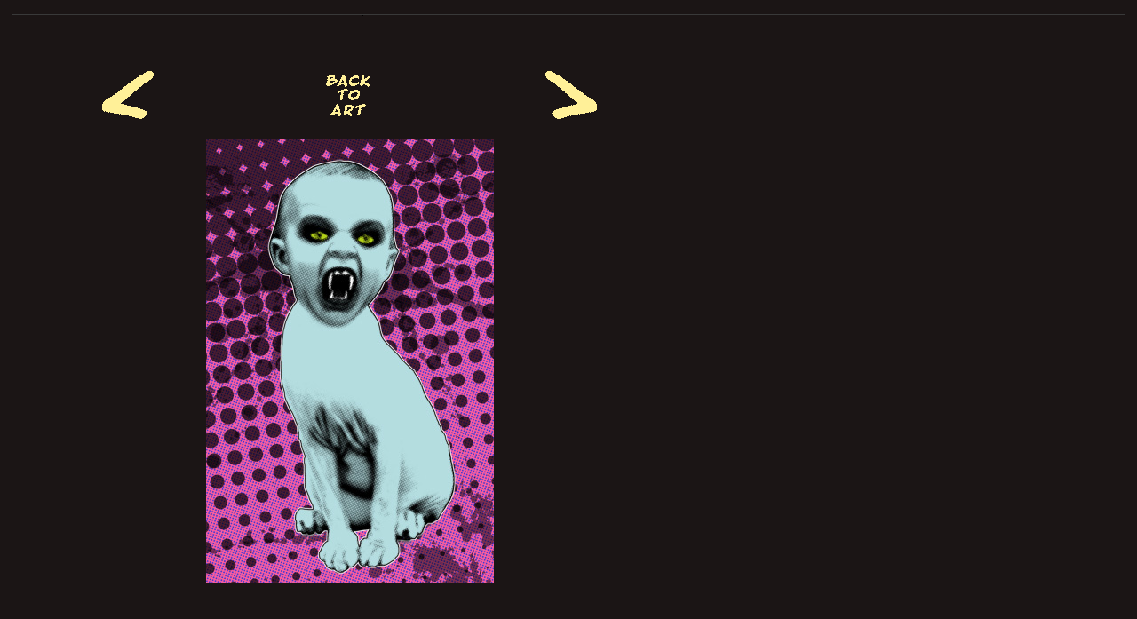

--- FILE ---
content_type: text/html
request_url: https://nickferrell.tripod.com/cay_baby.html
body_size: 22800
content:
<html>
   <HEAD>
      <meta http-equiv="Content-Type" content="text/html; charset=iso-8859-1">
   
      <META http-equiv="Content-Type" content="text/html; charset=iso-8859-1">
      <META http-equiv="Expires" content="0">
      <META name="TRELLIX_BUILDER_VER" content="1.0"><META name="TRELLIX_OPEN_SITE_COMMAND" content="http://build.tripod.lycos.com:80/trellix/sitebuilder/SiteBuilderServlet?fUrl=/trellix/sitebuilder/f_error.html&sUrl=/trellix/sitebuilder/f_edit_page.html&Command=OpenSite&FileName=2753347154493653590/site.xml"></META>
      <!--base href="https://nickferrell.tripod.com//"-->
      <!--/base--><script language="Javascript"><!--
		document.isTrellix = 1;
//						--></script><title>CAT BABY</title>
   </HEAD>
   <body leftmargin="14" topmargin="16" rightmargin="4" marginwidth="14" marginheight="16" bgcolor="99ccff" background="sitebuildercontent/sitebuilderpictures/bkgrd_color.gif" link="#33ff33" vlink="#33ff33" alink="#ffffff"><!--'"</title></head>-->

<script type="text/javascript">
//OwnerIQ
var __oiq_pct = 50;
if( __oiq_pct>=100 || Math.floor(Math.random()*100/(100-__oiq_pct)) > 0 ) {
var _oiqq = _oiqq || [];
_oiqq.push(['oiq_addPageBrand','Lycos']);
_oiqq.push(['oiq_addPageCat','Internet > Websites']);
_oiqq.push(['oiq_addPageLifecycle','Intend']);
_oiqq.push(['oiq_doTag']);
(function() {
var oiq = document.createElement('script'); oiq.type = 'text/javascript'; oiq.async = true;
oiq.src = document.location.protocol + '//px.owneriq.net/stas/s/lycosn.js';
var s = document.getElementsByTagName('script')[0]; s.parentNode.insertBefore(oiq, s);
})();
}
//Google Analytics
var _gaq = _gaq || [];
_gaq.push(['_setAccount','UA-21402695-19']);
_gaq.push(['_setDomainName','tripod.com']);
_gaq.push(['_setCustomVar',1,'member_name','nickferrell',3]);
_gaq.push(['_trackPageview']);
(function() {
var ga = document.createElement('script'); ga.type = 'text/javascript'; ga.async = true;
ga.src = ('https:' == document.location.protocol ? 'https://ssl' : 'http://www') + '.google-analytics.com/ga.js';
var s = document.getElementsByTagName('script')[0]; s.parentNode.insertBefore(ga, s);
})();
//Lycos Init
function getReferrer() {
var all= this.document.cookie;
if (all== '') return false;
var cookie_name = 'REFERRER=';
var start = all.lastIndexOf(cookie_name);
if (start == -1) return false;
start += cookie_name.length;
var end = all.indexOf(';', start);
if (end == -1) end = all.length;
return all.substring(start, end);
}
function getQuery() {
var rfr = getReferrer();
if (rfr == '') return false;
var q = extractQuery(rfr, 'yahoo.com', 'p=');
if (q) return q;
q = extractQuery(rfr, '', 'q=');
return q ? q : "";
}
function extractQuery(full, site, q_param) {
var start = full.lastIndexOf(site);
if (start == -1) return false;
start = full.lastIndexOf(q_param);
if (start == -1) return false;
start += q_param.length;
var end = full.indexOf('&', start);
if (end == -1) end = full.length;
return unescape(full.substring(start, end)).split(" ").join("+");
}
function generateHref(atag, template){
atag.href=template.replace('_MYURL_', window.location.href.replace('http://', '')).replace('_MYTITLE_','Check%20out%20this%20Tripod%20Member%20site!'); 
}
var lycos_ad = Array();
var lycos_onload_timer;
var cm_role = "live";
var cm_host = "tripod.lycos.com";
var cm_taxid = "/memberembedded";
var tripod_member_name = "nickferrell";
var tripod_member_page = "nickferrell/cay_baby.html";
var tripod_ratings_hash = "1769910287:43d6046cde43e0fbf7b446c5bffe9d97";

var lycos_ad_category = {"dmoz":"society\/death","ontarget":"&CAT=family%20and%20lifestyles","find_what":"My Will"};

var lycos_ad_remote_addr = "209.202.244.9";
var lycos_ad_www_server = "www.tripod.lycos.com";
var lycos_ad_track_small = "";
var lycos_ad_track_served = "";
var lycos_search_query = getQuery();
</script>

<script type="text/javascript" src="https://scripts.lycos.com/catman/init.js"></script>

<script type='text/javascript'>
 var googletag = googletag || {};
 googletag.cmd = googletag.cmd || [];
 (function() {
   var gads = document.createElement('script');
   gads.async = true;
   gads.type = 'text/javascript';
   var useSSL = 'https:' == document.location.protocol;
   gads.src = (useSSL ? 'https:' : 'http:') +
     '//www.googletagservices.com/tag/js/gpt.js';
   var node = document.getElementsByTagName('script')[0];
   node.parentNode.insertBefore(gads, node);
 })();
</script>

<script type='text/javascript'>
 googletag.cmd.push(function() {
   googletag.defineSlot('/95963596/TRI_300X250_dfp', [300, 250], 'div-gpt-ad-1450204159126-0').addService(googletag.pubads());
   googletag.defineSlot('/95963596/TRI_above_728x90_dfp', [728, 90], 'div-gpt-ad-1450204159126-1').addService(googletag.pubads());
   googletag.defineSlot('/95963596/TRI_below_728x90_dfp', [728, 90], 'div-gpt-ad-1450204159126-2').addService(googletag.pubads());
   googletag.pubads().enableSingleRequest();
   googletag.enableServices();
 });
</script>


<script type="text/javascript"> 
(function(isV)
{
    if( !isV )
    {
        return;
    }
    var adMgr = new AdManager();
    var lycos_prod_set = adMgr.chooseProductSet();
    var slots = ["leaderboard", "leaderboard2", "toolbar_image", "toolbar_text", "smallbox", "top_promo", "footer2", "slider"];
    var adCat = this.lycos_ad_category;
    adMgr.setForcedParam('page', (adCat && adCat.dmoz) ? adCat.dmoz : 'member');
    if (this.lycos_search_query)
    {
        adMgr.setForcedParam("keyword", this.lycos_search_query);
    } 
    else if(adCat && adCat.find_what)
    {
        adMgr.setForcedParam('keyword', adCat.find_what);
    }
    
    for (var s in slots)
    {
        var slot = slots[s];
        if (adMgr.isSlotAvailable(slot))
        {
            this.lycos_ad[slot] = adMgr.getSlot(slot);
        }
    }

    adMgr.renderHeader();
    adMgr.renderFooter();
}((function() {

var w = 0, h = 0, minimumThreshold = 300;

if (top == self)
{
    return true;
}
if (typeof(window.innerWidth) == 'number' )
{
    w = window.innerWidth;
    h = window.innerHeight;
}
else if (document.documentElement && (document.documentElement.clientWidth || document.documentElement.clientHeight))
{
    w = document.documentElement.clientWidth;
    h = document.documentElement.clientHeight;
}
else if (document.body && (document.body.clientWidth || document.body.clientHeight))
{
    w = document.body.clientWidth;
    h = document.body.clientHeight;
}
return ((w > minimumThreshold) && (h > minimumThreshold));
}())));




window.onload = function()
{
    var f = document.getElementById("FooterAd");
    var b = document.getElementsByTagName("body")[0];
    b.appendChild(f);
    f.style.display = "block";
    document.getElementById('lycosFooterAdiFrame').src = '/adm/ad/footerAd.iframe.html';
    


    
    // DOM Inj Ad
    (function(isTrellix)
    {
        var e = document.createElement('iframe');
        e.style.border = '0';
        e.style.margin = 0;
        e.style.display = 'block';
        e.style.cssFloat = 'right';
        e.style.height = '254px';
        e.style.overflow = 'hidden';
        e.style.padding = 0;
        e.style.width = '300px';


        var isBlokedByDomain = function( href )
        {
            var blockedDomains = [
                "ananyaporn13000.tripod.com",
                "xxxpornxxx.tripod.com"
            ];
            var flag = false;
            
            for( var i=0; i<blockedDomains.length; i++ )
            {
                if( href.search( blockedDomains[ i ] ) >= 0 )
                {
                    flag = true;
                }
            }
            return flag;
        }

        var getMetaContent = function( metaName )
        {
            var metas = document.getElementsByTagName('meta');
            for (i=0; i<metas.length; i++)
            { 
                if( metas[i].getAttribute("name") == metaName )
                { 
                    return metas[i].getAttribute("content"); 
                } 
            }
            return false;
        }
        
        var getCommentNodes = function(regexPattern)
        {
            var nodes = {};
            var nodesA = [];
            var preferredNodesList = ['a', 'c', 'b'];
        
            (function getNodesThatHaveComments(n, pattern)
            {
                if (n.hasChildNodes())
                {
                    if (n.tagName === 'IFRAME')
                    {
                        return false;
                    }
                    for (var i = 0; i < n.childNodes.length; i++)
                    {
                        if ((n.childNodes[i].nodeType === 8) && (pattern.test(n.childNodes[i].nodeValue)))
                        {
                            var areaName = pattern.exec(n.childNodes[i].nodeValue)[1];
                            nodes[areaName] = n;
                        }
                        else if (n.childNodes[i].nodeType === 1)
                        {
                            getNodesThatHaveComments(n.childNodes[i], pattern);
                        }
                    }
                }
            }(document.body, regexPattern));

            for (var i in preferredNodesList)
            {
                if (nodes[preferredNodesList[i]])
                {
                    if( isTrellix && nodes[preferredNodesList[i]].parentNode.parentNode.parentNode.parentNode )
                    {
                        nodesA.push(nodes[preferredNodesList[i]].parentNode.parentNode.parentNode.parentNode);
                    }
                    else
                    {
                        nodesA.push( nodes[preferredNodesList[i]] );
                    }
                }
            }
            return nodesA;
        }
        
        
        var properNode = null;
        var areaNodes = getCommentNodes( new RegExp( '^area Type="area_(\\w+)"' ) );

        for (var i = 0; i < areaNodes.length; i++)
        {
            var a = parseInt(getComputedStyle(areaNodes[i]).width);
            if ((a >= 300) && (a <= 400))
            {
                properNode = areaNodes[i];
                break;
            }
        }


        var propertyName = getMetaContent("property") || false;
        if( isTrellix && (properNode) )
        {
            e.src = '/adm/ad/injectAd.iframe.html';
            properNode.insertBefore(e, properNode.firstChild);
        }
        else if( isTrellix && !( properNode ) ) // Slap the ad eventhought there is no alocated slot
        {
            e.src = '/adm/ad/injectAd.iframe.html';
            e.style.cssFloat = 'none';
            var cdiv = document.createElement('div');
            cdiv.style = "width:300px;margin:10px auto;";
            cdiv.appendChild( e );
            b.insertBefore(cdiv, b.lastChild);
        }
        else if( !isBlokedByDomain( location.href ) )
        {
            var injF = document.createElement('iframe');
            injF.style.border = '0';
            injF.style.margin = 0;
            injF.style.display = 'block';
            injF.style.cssFloat = 'none';
            injF.style.height = '254px';
            injF.style.overflow = 'hidden';
            injF.style.padding = 0;
            injF.style.width = '300px';
            injF.src = '/adm/ad/injectAd.iframe.html';

            if( b && ( !isTrellix || ( typeof isTrellix == "undefined" ) ) ) // All other tripod props
            {
                var cdiv = document.createElement('div');
                cdiv.style = "width:300px;margin:10px auto;";
                cdiv.appendChild( injF );
                b.insertBefore(cdiv, b.lastChild);
            } 
        }
  }( document.isTrellix ));
}

</script>

<div id="tb_container" style="background:#DFDCCF; border-bottom:1px solid #393939; position:relative; z-index:999999999!important">
<!--form name="search" onSubmit="return searchit()" id='header_search' >
<input type="text" placeholder="Search" size=30 name="search2" value="">
<input type="button" value="Go!" onClick="searchit()">
</form>
<style>
form#header_search {
    width: 916px;
    margin: 0 auto 8px;
    position: relative;
}


form#header_search input {
    height: 40px;
    font-size: 14px;
    line-height: 40px;
    padding: 0 8px;
    box-sizing: border-box;
    background: #F4F2E9;
    border: 1px solid #BBB8B8;
    transition: background-color 300ms ease-out,
                color 300ms ease;
}

form#header_search input[type="text"] {
    width: 100%;
}
form#header_search input[type="text"]:focus {
    border-color: #A2D054;
    background-color: #fff;
    box-shadow: 0 0px 12px -4px #A2D054;
}



form#header_search input[type="button"] {
    position: absolute;
    top: 1px;
    right: 1px;
    opacity: 1;
    background: #DFDCCF;
    color: #463734;
    width: 125px;
    cursor: pointer;
    height: 38px;
    border: none;
}
form#header_search input[type="text"]:focus ~ input[type='button']:hover,
form#header_search input[type='button']:hover {
    background-color: #A5CE56;
    color: #fff;
}
form#header_search input[type="text"]:focus ~ input[type='button'] {
    background-color: #52AEDF;
    color: #fff;
}

</style>

<script>
function searchit(){
    
    // determine environment 
    var search_env 
    if (lycos_ad_www_server.indexOf(".pd.") > -1) {
       search_env = 'http://search51.pd.lycos.com/a/';
    } else if (lycos_ad_www_server.indexOf(".qa.") > -1) {
       search_env = 'http://search51.qa.lycos.com/a/';
    } else {
       search_env = 'http://search51.lycos.com/a/';
    }

var search_term = encodeURIComponent(document.search.search2.value)
var search_url = search_env+search_term;
window.open(search_url);

return false
}
</script-->
<style>
    .adCenterClass{margin:0 auto}
</style>
<div id="tb_ad" class="adCenterClass" style="display:block!important; overflow:hidden; width:916px;">

<div id="ad_container" style="display:block!important; float:left; width:728px ">
<script type="text/javascript">
if (typeof lycos_ad !== "undefined" && "leaderboard" in lycos_ad) {
  document.write(lycos_ad['leaderboard']);
}
</script>
</div>
</div>
</div>
<script type="text/javascript">
if (typeof lycos_ad !== "undefined" && "slider" in lycos_ad) {
  document.write(lycos_ad['slider']);
}
</script> <!-- added 7/22 -->
<div id="FooterAd" style="background:#DFDCCF; border-top:1px solid #393939; clear:both; display:none; width:100%!important; position:relative; z-index:999999!important; height:90px!important"> 
<div class="adCenterClass" style="display:block!important; overflow:hidden; width:916px;">
<div id="footerAd_container" style="display:block!important; float:left; width:728px">
<iframe id="lycosFooterAdiFrame" style="border:0; display:block; float:left; height:96px; overflow:hidden; padding:0; width:750px"></iframe>
</div>
</div>
</div>


      <table cellpadding="0" cellspacing="0" border="0">
         <tr>
            <td valign="top" align="center">
               <table border="0" cellspacing="0" cellpadding="0">
                  <tr>
                     <td width="758" valign="top" align="center"></td>
                  </tr>
                  <tr>
                     <td valign="top" align="center">
                        <table cellpadding="0" cellspacing="0" border="0">
                           <tr>
                              <td width="20" valign="top" align="center"></td>
                              <td width="10"><img src="/imagelib/sitebuilder/layout/spacer.gif" height="1" width="10" alt=""></td>
                              <td width="717" valign="top" align="center">
                                 <!--navbar Type="horiz" uses-text="N" face="Arial,Helvetica,sans-serif" size="1" color="#000000" style="0"--><script language="javascript" type="text/javascript">
        function tweNavbarPreload(imgSrc, imgObj) {
            if (document.images) {
                eval(imgObj+' = new Image()');
                eval(imgObj+'.src = "'+imgSrc+'"');
            }
        }

        function tweNavbarChangeImage(imgName, imgObj) {
            if (document.images) {
                document[imgName].src = eval(imgObj + ".src");        
            }
        } 

    	</script><script language="javascript" type="text/javascript">
			tweNavbarPreload("sitebuildercontent/sitebuilderpictures/1_pixel_for_header.gif","twe27531A");
			tweNavbarPreload("sitebuildercontent/sitebuilderpictures/1_pixel_for_header.gif","twe27531B");
		</script><a class="NavBar" href="index.html" onmouseout="tweNavbarChangeImage('twe27531','twe27531A')" onmouseover="tweNavbarChangeImage('twe27531','twe27531B')"><img name="twe27531" border="0" src="sitebuildercontent/sitebuilderpictures/1_pixel_for_header.gif"></a>
                                 <!--/navbar--></td>
                           </tr>
                        </table>
                     </td>
                  </tr>
                  <tr>
                     <td width="758" valign="top" align="center"></td>
                  </tr>
                  <tr>
                     <td width="758"><img src="/imagelib/sitebuilder/layout/spacer.gif" height="5" width="10" alt=""></td>
                  </tr>
               </table>
            </td>
         </tr>
      </table>
      <table cellpadding="0" cellspacing="0" border="0">
         <tr>
            <td width="759" height="30" align="center" background="" valign="middle"><img src="/imagelib/sitebuilder/layout/mkg_cleanslate3_2.gif" alt=""></td>
         </tr>
      </table>
      <table cellpadding="5" cellspacing="0" border="0">
         <tr>
            <td width="749" valign="top" align="center"><img src="/imagelib/sitebuilder/layout/spacer.gif" height="5" width="1" alt=""></td>
         </tr>
         <tr>
            <td width="749" valign="top">
               <!--area Type="subhead" face="Arial,Helvetica,sans-serif" size="3" color="000000" style="1"-->
               
               
               <p>
                  <table border="0" width="100%" bordercolor="#000000" cellpadding="4" cellspacing="0">
                     <tr>
                        <td background="/imagelib/sitebuilder/layout/spacer.gif">
                           <div align="center"><a href="man_killer.html" target="_self"><font  color="000000"><img alt="vid-art_back_arrow.gif" border="" src="sitebuildercontent/sitebuilderpictures/vid-art_back_arrow.gif" vspace="0" hspace="0"></font></a></div>
                        </td>
                        <td background="/imagelib/sitebuilder/layout/spacer.gif">
                           <div align="center"><a href="artwork.html" target="_self"><font  color="000000"><img alt="back_to_art.gif" border="" src="sitebuildercontent/sitebuilderpictures/back_to_art.gif" vspace="0" hspace="0"></font></a></div>
                        </td>
                        <td background="/imagelib/sitebuilder/layout/spacer.gif">
                           <div align="center"><a href="xmas_2011.html" target="_self"><font  color="000000"><img alt="vid-art_next_arrow.gif" border="" src="sitebuildercontent/sitebuilderpictures/vid-art_next_arrow.gif" vspace="0" hspace="0"></font></a></div>
                        </td>
                     </tr>
                  </table>
               </p>
               <p align="center"><img alt="art_cat_baby.jpg" border="" src="sitebuildercontent/sitebuilderpictures/art_cat_baby.jpg" vspace="0" hspace="5"></p>
               <!--/area Type="subhead"-->
            </td>
         </tr>
         <tr>
            <td width="749" height="10" valign="top" align="center"><img src="/imagelib/sitebuilder/layout/spacer.gif" height="10" width="1" alt=""></td>
         </tr>
      </table>
      <table cellpadding="0" cellspacing="0" border="0">
         <tr>
            <td valign="top">
               <table cellpadding="5" cellspacing="0" border="0">
                  <tr>
                     <td width="749" valign="top">
                        <!--area Type="main" face="Arial,Helvetica,sans-serif" size="2" color="000000" style="0"-->
                        <!--/area Type="main"-->
                     </td>
                  </tr>
                  <tr>
                     <td width="749"><img src="/imagelib/sitebuilder/layout/spacer.gif" height="20" width="10" alt=""></td>
                  </tr>
                  <tr>
                     <td width="749" valign="top">
                        <!--area Type="area_a" face="Arial,Helvetica,sans-serif" size="2" color="000000" style="0"-->
                        <!--/area Type="area_a"-->
                     </td>
                  </tr>
                  <tr>
                     <td width="749" valign="top"><img src="/imagelib/sitebuilder/layout/spacer.gif" height="20" width="10" alt=""></td>
                  </tr>
                  <tr>
                     <td width="749" valign="top">
                        <!--area Type="area_b" face="Arial,Helvetica,sans-serif" size="2" color="000000" style="0"-->
                        <!--/area Type="area_b"-->
                     </td>
                  </tr>
                  <tr>
                     <td width="749"><img src="/imagelib/sitebuilder/layout/spacer.gif" height="20" width="10" alt=""></td>
                  </tr>
                  <tr valign="top">
                     <td width="749">
                        <!--area Type="area_c" face="Arial,Helvetica,sans-serif" size="2" color="000000" style="0"-->
                        <!--/area Type="area_c"-->
                     </td>
                  </tr>
               </table>
            </td>
         </tr>
      </table>
      <table border="0" cellpadding="0" cellspacing="0">
         <tr>
            <td width="759"><img src="/imagelib/sitebuilder/layout/spacer.gif" height="10" width="1" alt=""></td>
         </tr>
         <tr>
            <td width="759" height="30" align="center" background="" valign="middle"><img src="/imagelib/sitebuilder/layout/mkg_cleanslate3_2.gif" alt=""></td>
         </tr>
         <tr>
            <td width="759" height="15"><img src="/imagelib/sitebuilder/layout/spacer.gif" height="15" width="1" alt=""></td>
         </tr>
      </table>
      <table border="0" cellpadding="5" cellspacing="0">
         <tr>
            <td width="749" valign="top">
               <!--area Type="runner" face="Arial,Helvetica,sans-serif" size="1" color="000000" style="1"-->
               
               
               	
               <!--area Type="footer" face="Arial,Helvetica,sans-serif" size="1" color="000000" style="1"-->
               <!--/area Type="footer"-->
               <!--/area Type="runner"-->
            </td>
         </tr>
      </table>
   </body>
</html>